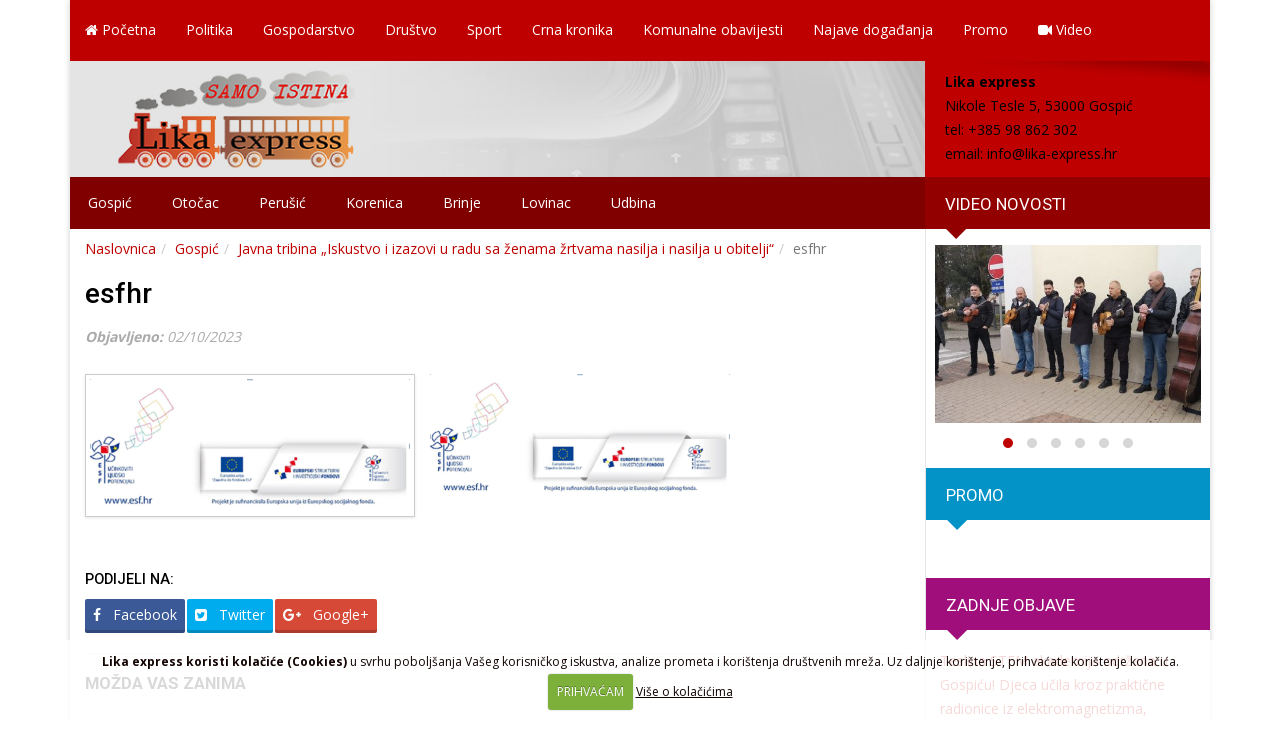

--- FILE ---
content_type: text/html; charset=UTF-8
request_url: https://www.lika-express.hr/gospodarstvo/javna-tribina-iskustvo-i-izazovi-u-radu-sa-zenama-zrtvama-nasilja-i-nasilja-u-obitelji/attachment/esfhr-2
body_size: 11855
content:
<!DOCTYPE html>
<html lang="en-US">
<head>
<meta charset="UTF-8">
<meta http-equiv="X-UA-Compatible" content="IE=edge">
<meta name="viewport" content="width=device-width, initial-scale=1">

<link href="https://fonts.googleapis.com/css?family=Open+Sans:400,300,600,800,700&subset=latin,latin-ext" rel="stylesheet" type="text/css">
<link href="https://fonts.googleapis.com/css?family=Roboto:400,300italic,300,400italic,500,500italic,700,700italic,900&subset=latin,latin-ext" rel="stylesheet" type="text/css">

<!-- Bootstrap Core CSS -->
<link href="https://www.lika-express.hr/wp-content/themes/lika/css/bootstrap.min.css" rel="stylesheet">
<link href="https://www.lika-express.hr/wp-content/themes/lika/css/bootstrap-theme.min.css" rel="stylesheet">

<!-- Custom CSS -->
<link rel="stylesheet" type="text/css" media="all" href="https://www.lika-express.hr/wp-content/themes/lika/style.css" />
<link rel="stylesheet" type="text/css" media="all" href="https://www.lika-express.hr/wp-content/themes/lika/font-awesome/css/font-awesome.min.css">
<link rel="stylesheet" type="text/css" media="all" href="https://www.lika-express.hr/wp-content/themes/lika/css/animate.min..css">
<link rel="stylesheet" type="text/css" media="all" href="https://www.lika-express.hr/wp-content/themes/lika/css/responsive.css">

<link rel="stylesheet" type="text/css" media="all" href="https://www.lika-express.hr/wp-content/themes/lika/css/flexslider.css">

<link rel="stylesheet" type="text/css" media="all" href="https://www.lika-express.hr/wp-content/themes/lika/css/owl.carousel.min.css">
<link rel="stylesheet" type="text/css" media="all" href="https://www.lika-express.hr/wp-content/themes/lika/css/owl.theme.default.min.css">		
<!-- HTML5 Shim and Respond.js IE8 support of HTML5 elements and media queries -->
<!-- WARNING: Respond.js doesn't work if you view the page via file:// -->
<!--[if lt IE 9]>
    <script src="https://oss.maxcdn.com/html5shiv/3.7.2/html5shiv.min.js"></script>
    <script src="https://oss.maxcdn.com/respond/1.4.2/respond.min.js"></script>
<![endif]-->	

<link rel="profile" href="https://gmpg.org/xfn/11" />

<meta name='robots' content='index, follow, max-image-preview:large, max-snippet:-1, max-video-preview:-1' />

	<!-- This site is optimized with the Yoast SEO plugin v26.6 - https://yoast.com/wordpress/plugins/seo/ -->
	<title>esfhr | Lika express</title>
	<link rel="canonical" href="https://www.lika-express.hr/gospodarstvo/javna-tribina-iskustvo-i-izazovi-u-radu-sa-zenama-zrtvama-nasilja-i-nasilja-u-obitelji/attachment/esfhr-2/" />
	<meta property="og:locale" content="hr_HR" />
	<meta property="og:type" content="article" />
	<meta property="og:title" content="esfhr | Lika express" />
	<meta property="og:description" content="Podijeli na: Facebook Twitter Google+" />
	<meta property="og:url" content="https://www.lika-express.hr/gospodarstvo/javna-tribina-iskustvo-i-izazovi-u-radu-sa-zenama-zrtvama-nasilja-i-nasilja-u-obitelji/attachment/esfhr-2/" />
	<meta property="og:site_name" content="Lika express" />
	<meta property="article:publisher" content="https://www.facebook.com/lika.express/" />
	<meta property="og:image" content="https://www.lika-express.hr/gospodarstvo/javna-tribina-iskustvo-i-izazovi-u-radu-sa-zenama-zrtvama-nasilja-i-nasilja-u-obitelji/attachment/esfhr-2" />
	<meta property="og:image:width" content="1" />
	<meta property="og:image:height" content="1" />
	<meta property="og:image:type" content="image/png" />
	<meta name="twitter:card" content="summary_large_image" />
	<script type="application/ld+json" class="yoast-schema-graph">{"@context":"https://schema.org","@graph":[{"@type":"WebPage","@id":"https://www.lika-express.hr/gospodarstvo/javna-tribina-iskustvo-i-izazovi-u-radu-sa-zenama-zrtvama-nasilja-i-nasilja-u-obitelji/attachment/esfhr-2/","url":"https://www.lika-express.hr/gospodarstvo/javna-tribina-iskustvo-i-izazovi-u-radu-sa-zenama-zrtvama-nasilja-i-nasilja-u-obitelji/attachment/esfhr-2/","name":"esfhr | Lika express","isPartOf":{"@id":"https://www.lika-express.hr/#website"},"primaryImageOfPage":{"@id":"https://www.lika-express.hr/gospodarstvo/javna-tribina-iskustvo-i-izazovi-u-radu-sa-zenama-zrtvama-nasilja-i-nasilja-u-obitelji/attachment/esfhr-2/#primaryimage"},"image":{"@id":"https://www.lika-express.hr/gospodarstvo/javna-tribina-iskustvo-i-izazovi-u-radu-sa-zenama-zrtvama-nasilja-i-nasilja-u-obitelji/attachment/esfhr-2/#primaryimage"},"thumbnailUrl":"https://www.lika-express.hr/wp-content/uploads/2023/10/esfhr.png","datePublished":"2023-10-02T18:56:55+00:00","breadcrumb":{"@id":"https://www.lika-express.hr/gospodarstvo/javna-tribina-iskustvo-i-izazovi-u-radu-sa-zenama-zrtvama-nasilja-i-nasilja-u-obitelji/attachment/esfhr-2/#breadcrumb"},"inLanguage":"en-US","potentialAction":[{"@type":"ReadAction","target":["https://www.lika-express.hr/gospodarstvo/javna-tribina-iskustvo-i-izazovi-u-radu-sa-zenama-zrtvama-nasilja-i-nasilja-u-obitelji/attachment/esfhr-2/"]}]},{"@type":"ImageObject","inLanguage":"en-US","@id":"https://www.lika-express.hr/gospodarstvo/javna-tribina-iskustvo-i-izazovi-u-radu-sa-zenama-zrtvama-nasilja-i-nasilja-u-obitelji/attachment/esfhr-2/#primaryimage","url":"https://www.lika-express.hr/wp-content/uploads/2023/10/esfhr.png","contentUrl":"https://www.lika-express.hr/wp-content/uploads/2023/10/esfhr.png","width":750,"height":311},{"@type":"BreadcrumbList","@id":"https://www.lika-express.hr/gospodarstvo/javna-tribina-iskustvo-i-izazovi-u-radu-sa-zenama-zrtvama-nasilja-i-nasilja-u-obitelji/attachment/esfhr-2/#breadcrumb","itemListElement":[{"@type":"ListItem","position":1,"name":"Home","item":"https://www.lika-express.hr/"},{"@type":"ListItem","position":2,"name":"Javna tribina „Iskustvo i izazovi u radu sa ženama žrtvama nasilja i nasilja u obitelji“","item":"https://www.lika-express.hr/gospodarstvo/javna-tribina-iskustvo-i-izazovi-u-radu-sa-zenama-zrtvama-nasilja-i-nasilja-u-obitelji"},{"@type":"ListItem","position":3,"name":"esfhr"}]},{"@type":"WebSite","@id":"https://www.lika-express.hr/#website","url":"https://www.lika-express.hr/","name":"Lika express","description":"Lika-express web portal","publisher":{"@id":"https://www.lika-express.hr/#organization"},"potentialAction":[{"@type":"SearchAction","target":{"@type":"EntryPoint","urlTemplate":"https://www.lika-express.hr/?s={search_term_string}"},"query-input":{"@type":"PropertyValueSpecification","valueRequired":true,"valueName":"search_term_string"}}],"inLanguage":"en-US"},{"@type":"Organization","@id":"https://www.lika-express.hr/#organization","name":"Lika express","url":"https://www.lika-express.hr/","logo":{"@type":"ImageObject","inLanguage":"en-US","@id":"https://www.lika-express.hr/#/schema/logo/image/","url":"https://www.lika-express.hr/wp-content/uploads/2016/06/impressum-logo-lika-express.png","contentUrl":"https://www.lika-express.hr/wp-content/uploads/2016/06/impressum-logo-lika-express.png","width":250,"height":167,"caption":"Lika express"},"image":{"@id":"https://www.lika-express.hr/#/schema/logo/image/"},"sameAs":["https://www.facebook.com/lika.express/","https://www.youtube.com/channel/UCBBkV-Ak_YoOR27zqhKFvWg"]}]}</script>
	<!-- / Yoast SEO plugin. -->


<link rel='dns-prefetch' href='//ajax.googleapis.com' />
<link rel="alternate" title="oEmbed (JSON)" type="application/json+oembed" href="https://www.lika-express.hr/wp-json/oembed/1.0/embed?url=https%3A%2F%2Fwww.lika-express.hr%2Fgospodarstvo%2Fjavna-tribina-iskustvo-i-izazovi-u-radu-sa-zenama-zrtvama-nasilja-i-nasilja-u-obitelji%2Fattachment%2Fesfhr-2" />
<link rel="alternate" title="oEmbed (XML)" type="text/xml+oembed" href="https://www.lika-express.hr/wp-json/oembed/1.0/embed?url=https%3A%2F%2Fwww.lika-express.hr%2Fgospodarstvo%2Fjavna-tribina-iskustvo-i-izazovi-u-radu-sa-zenama-zrtvama-nasilja-i-nasilja-u-obitelji%2Fattachment%2Fesfhr-2&#038;format=xml" />
<style id='wp-img-auto-sizes-contain-inline-css' type='text/css'>
img:is([sizes=auto i],[sizes^="auto," i]){contain-intrinsic-size:3000px 1500px}
/*# sourceURL=wp-img-auto-sizes-contain-inline-css */
</style>
<style id='wp-block-library-inline-css' type='text/css'>
:root{--wp-block-synced-color:#7a00df;--wp-block-synced-color--rgb:122,0,223;--wp-bound-block-color:var(--wp-block-synced-color);--wp-editor-canvas-background:#ddd;--wp-admin-theme-color:#007cba;--wp-admin-theme-color--rgb:0,124,186;--wp-admin-theme-color-darker-10:#006ba1;--wp-admin-theme-color-darker-10--rgb:0,107,160.5;--wp-admin-theme-color-darker-20:#005a87;--wp-admin-theme-color-darker-20--rgb:0,90,135;--wp-admin-border-width-focus:2px}@media (min-resolution:192dpi){:root{--wp-admin-border-width-focus:1.5px}}.wp-element-button{cursor:pointer}:root .has-very-light-gray-background-color{background-color:#eee}:root .has-very-dark-gray-background-color{background-color:#313131}:root .has-very-light-gray-color{color:#eee}:root .has-very-dark-gray-color{color:#313131}:root .has-vivid-green-cyan-to-vivid-cyan-blue-gradient-background{background:linear-gradient(135deg,#00d084,#0693e3)}:root .has-purple-crush-gradient-background{background:linear-gradient(135deg,#34e2e4,#4721fb 50%,#ab1dfe)}:root .has-hazy-dawn-gradient-background{background:linear-gradient(135deg,#faaca8,#dad0ec)}:root .has-subdued-olive-gradient-background{background:linear-gradient(135deg,#fafae1,#67a671)}:root .has-atomic-cream-gradient-background{background:linear-gradient(135deg,#fdd79a,#004a59)}:root .has-nightshade-gradient-background{background:linear-gradient(135deg,#330968,#31cdcf)}:root .has-midnight-gradient-background{background:linear-gradient(135deg,#020381,#2874fc)}:root{--wp--preset--font-size--normal:16px;--wp--preset--font-size--huge:42px}.has-regular-font-size{font-size:1em}.has-larger-font-size{font-size:2.625em}.has-normal-font-size{font-size:var(--wp--preset--font-size--normal)}.has-huge-font-size{font-size:var(--wp--preset--font-size--huge)}.has-text-align-center{text-align:center}.has-text-align-left{text-align:left}.has-text-align-right{text-align:right}.has-fit-text{white-space:nowrap!important}#end-resizable-editor-section{display:none}.aligncenter{clear:both}.items-justified-left{justify-content:flex-start}.items-justified-center{justify-content:center}.items-justified-right{justify-content:flex-end}.items-justified-space-between{justify-content:space-between}.screen-reader-text{border:0;clip-path:inset(50%);height:1px;margin:-1px;overflow:hidden;padding:0;position:absolute;width:1px;word-wrap:normal!important}.screen-reader-text:focus{background-color:#ddd;clip-path:none;color:#444;display:block;font-size:1em;height:auto;left:5px;line-height:normal;padding:15px 23px 14px;text-decoration:none;top:5px;width:auto;z-index:100000}html :where(.has-border-color){border-style:solid}html :where([style*=border-top-color]){border-top-style:solid}html :where([style*=border-right-color]){border-right-style:solid}html :where([style*=border-bottom-color]){border-bottom-style:solid}html :where([style*=border-left-color]){border-left-style:solid}html :where([style*=border-width]){border-style:solid}html :where([style*=border-top-width]){border-top-style:solid}html :where([style*=border-right-width]){border-right-style:solid}html :where([style*=border-bottom-width]){border-bottom-style:solid}html :where([style*=border-left-width]){border-left-style:solid}html :where(img[class*=wp-image-]){height:auto;max-width:100%}:where(figure){margin:0 0 1em}html :where(.is-position-sticky){--wp-admin--admin-bar--position-offset:var(--wp-admin--admin-bar--height,0px)}@media screen and (max-width:600px){html :where(.is-position-sticky){--wp-admin--admin-bar--position-offset:0px}}

/*# sourceURL=wp-block-library-inline-css */
</style><style id='global-styles-inline-css' type='text/css'>
:root{--wp--preset--aspect-ratio--square: 1;--wp--preset--aspect-ratio--4-3: 4/3;--wp--preset--aspect-ratio--3-4: 3/4;--wp--preset--aspect-ratio--3-2: 3/2;--wp--preset--aspect-ratio--2-3: 2/3;--wp--preset--aspect-ratio--16-9: 16/9;--wp--preset--aspect-ratio--9-16: 9/16;--wp--preset--color--black: #000000;--wp--preset--color--cyan-bluish-gray: #abb8c3;--wp--preset--color--white: #ffffff;--wp--preset--color--pale-pink: #f78da7;--wp--preset--color--vivid-red: #cf2e2e;--wp--preset--color--luminous-vivid-orange: #ff6900;--wp--preset--color--luminous-vivid-amber: #fcb900;--wp--preset--color--light-green-cyan: #7bdcb5;--wp--preset--color--vivid-green-cyan: #00d084;--wp--preset--color--pale-cyan-blue: #8ed1fc;--wp--preset--color--vivid-cyan-blue: #0693e3;--wp--preset--color--vivid-purple: #9b51e0;--wp--preset--gradient--vivid-cyan-blue-to-vivid-purple: linear-gradient(135deg,rgb(6,147,227) 0%,rgb(155,81,224) 100%);--wp--preset--gradient--light-green-cyan-to-vivid-green-cyan: linear-gradient(135deg,rgb(122,220,180) 0%,rgb(0,208,130) 100%);--wp--preset--gradient--luminous-vivid-amber-to-luminous-vivid-orange: linear-gradient(135deg,rgb(252,185,0) 0%,rgb(255,105,0) 100%);--wp--preset--gradient--luminous-vivid-orange-to-vivid-red: linear-gradient(135deg,rgb(255,105,0) 0%,rgb(207,46,46) 100%);--wp--preset--gradient--very-light-gray-to-cyan-bluish-gray: linear-gradient(135deg,rgb(238,238,238) 0%,rgb(169,184,195) 100%);--wp--preset--gradient--cool-to-warm-spectrum: linear-gradient(135deg,rgb(74,234,220) 0%,rgb(151,120,209) 20%,rgb(207,42,186) 40%,rgb(238,44,130) 60%,rgb(251,105,98) 80%,rgb(254,248,76) 100%);--wp--preset--gradient--blush-light-purple: linear-gradient(135deg,rgb(255,206,236) 0%,rgb(152,150,240) 100%);--wp--preset--gradient--blush-bordeaux: linear-gradient(135deg,rgb(254,205,165) 0%,rgb(254,45,45) 50%,rgb(107,0,62) 100%);--wp--preset--gradient--luminous-dusk: linear-gradient(135deg,rgb(255,203,112) 0%,rgb(199,81,192) 50%,rgb(65,88,208) 100%);--wp--preset--gradient--pale-ocean: linear-gradient(135deg,rgb(255,245,203) 0%,rgb(182,227,212) 50%,rgb(51,167,181) 100%);--wp--preset--gradient--electric-grass: linear-gradient(135deg,rgb(202,248,128) 0%,rgb(113,206,126) 100%);--wp--preset--gradient--midnight: linear-gradient(135deg,rgb(2,3,129) 0%,rgb(40,116,252) 100%);--wp--preset--font-size--small: 13px;--wp--preset--font-size--medium: 20px;--wp--preset--font-size--large: 36px;--wp--preset--font-size--x-large: 42px;--wp--preset--spacing--20: 0.44rem;--wp--preset--spacing--30: 0.67rem;--wp--preset--spacing--40: 1rem;--wp--preset--spacing--50: 1.5rem;--wp--preset--spacing--60: 2.25rem;--wp--preset--spacing--70: 3.38rem;--wp--preset--spacing--80: 5.06rem;--wp--preset--shadow--natural: 6px 6px 9px rgba(0, 0, 0, 0.2);--wp--preset--shadow--deep: 12px 12px 50px rgba(0, 0, 0, 0.4);--wp--preset--shadow--sharp: 6px 6px 0px rgba(0, 0, 0, 0.2);--wp--preset--shadow--outlined: 6px 6px 0px -3px rgb(255, 255, 255), 6px 6px rgb(0, 0, 0);--wp--preset--shadow--crisp: 6px 6px 0px rgb(0, 0, 0);}:where(.is-layout-flex){gap: 0.5em;}:where(.is-layout-grid){gap: 0.5em;}body .is-layout-flex{display: flex;}.is-layout-flex{flex-wrap: wrap;align-items: center;}.is-layout-flex > :is(*, div){margin: 0;}body .is-layout-grid{display: grid;}.is-layout-grid > :is(*, div){margin: 0;}:where(.wp-block-columns.is-layout-flex){gap: 2em;}:where(.wp-block-columns.is-layout-grid){gap: 2em;}:where(.wp-block-post-template.is-layout-flex){gap: 1.25em;}:where(.wp-block-post-template.is-layout-grid){gap: 1.25em;}.has-black-color{color: var(--wp--preset--color--black) !important;}.has-cyan-bluish-gray-color{color: var(--wp--preset--color--cyan-bluish-gray) !important;}.has-white-color{color: var(--wp--preset--color--white) !important;}.has-pale-pink-color{color: var(--wp--preset--color--pale-pink) !important;}.has-vivid-red-color{color: var(--wp--preset--color--vivid-red) !important;}.has-luminous-vivid-orange-color{color: var(--wp--preset--color--luminous-vivid-orange) !important;}.has-luminous-vivid-amber-color{color: var(--wp--preset--color--luminous-vivid-amber) !important;}.has-light-green-cyan-color{color: var(--wp--preset--color--light-green-cyan) !important;}.has-vivid-green-cyan-color{color: var(--wp--preset--color--vivid-green-cyan) !important;}.has-pale-cyan-blue-color{color: var(--wp--preset--color--pale-cyan-blue) !important;}.has-vivid-cyan-blue-color{color: var(--wp--preset--color--vivid-cyan-blue) !important;}.has-vivid-purple-color{color: var(--wp--preset--color--vivid-purple) !important;}.has-black-background-color{background-color: var(--wp--preset--color--black) !important;}.has-cyan-bluish-gray-background-color{background-color: var(--wp--preset--color--cyan-bluish-gray) !important;}.has-white-background-color{background-color: var(--wp--preset--color--white) !important;}.has-pale-pink-background-color{background-color: var(--wp--preset--color--pale-pink) !important;}.has-vivid-red-background-color{background-color: var(--wp--preset--color--vivid-red) !important;}.has-luminous-vivid-orange-background-color{background-color: var(--wp--preset--color--luminous-vivid-orange) !important;}.has-luminous-vivid-amber-background-color{background-color: var(--wp--preset--color--luminous-vivid-amber) !important;}.has-light-green-cyan-background-color{background-color: var(--wp--preset--color--light-green-cyan) !important;}.has-vivid-green-cyan-background-color{background-color: var(--wp--preset--color--vivid-green-cyan) !important;}.has-pale-cyan-blue-background-color{background-color: var(--wp--preset--color--pale-cyan-blue) !important;}.has-vivid-cyan-blue-background-color{background-color: var(--wp--preset--color--vivid-cyan-blue) !important;}.has-vivid-purple-background-color{background-color: var(--wp--preset--color--vivid-purple) !important;}.has-black-border-color{border-color: var(--wp--preset--color--black) !important;}.has-cyan-bluish-gray-border-color{border-color: var(--wp--preset--color--cyan-bluish-gray) !important;}.has-white-border-color{border-color: var(--wp--preset--color--white) !important;}.has-pale-pink-border-color{border-color: var(--wp--preset--color--pale-pink) !important;}.has-vivid-red-border-color{border-color: var(--wp--preset--color--vivid-red) !important;}.has-luminous-vivid-orange-border-color{border-color: var(--wp--preset--color--luminous-vivid-orange) !important;}.has-luminous-vivid-amber-border-color{border-color: var(--wp--preset--color--luminous-vivid-amber) !important;}.has-light-green-cyan-border-color{border-color: var(--wp--preset--color--light-green-cyan) !important;}.has-vivid-green-cyan-border-color{border-color: var(--wp--preset--color--vivid-green-cyan) !important;}.has-pale-cyan-blue-border-color{border-color: var(--wp--preset--color--pale-cyan-blue) !important;}.has-vivid-cyan-blue-border-color{border-color: var(--wp--preset--color--vivid-cyan-blue) !important;}.has-vivid-purple-border-color{border-color: var(--wp--preset--color--vivid-purple) !important;}.has-vivid-cyan-blue-to-vivid-purple-gradient-background{background: var(--wp--preset--gradient--vivid-cyan-blue-to-vivid-purple) !important;}.has-light-green-cyan-to-vivid-green-cyan-gradient-background{background: var(--wp--preset--gradient--light-green-cyan-to-vivid-green-cyan) !important;}.has-luminous-vivid-amber-to-luminous-vivid-orange-gradient-background{background: var(--wp--preset--gradient--luminous-vivid-amber-to-luminous-vivid-orange) !important;}.has-luminous-vivid-orange-to-vivid-red-gradient-background{background: var(--wp--preset--gradient--luminous-vivid-orange-to-vivid-red) !important;}.has-very-light-gray-to-cyan-bluish-gray-gradient-background{background: var(--wp--preset--gradient--very-light-gray-to-cyan-bluish-gray) !important;}.has-cool-to-warm-spectrum-gradient-background{background: var(--wp--preset--gradient--cool-to-warm-spectrum) !important;}.has-blush-light-purple-gradient-background{background: var(--wp--preset--gradient--blush-light-purple) !important;}.has-blush-bordeaux-gradient-background{background: var(--wp--preset--gradient--blush-bordeaux) !important;}.has-luminous-dusk-gradient-background{background: var(--wp--preset--gradient--luminous-dusk) !important;}.has-pale-ocean-gradient-background{background: var(--wp--preset--gradient--pale-ocean) !important;}.has-electric-grass-gradient-background{background: var(--wp--preset--gradient--electric-grass) !important;}.has-midnight-gradient-background{background: var(--wp--preset--gradient--midnight) !important;}.has-small-font-size{font-size: var(--wp--preset--font-size--small) !important;}.has-medium-font-size{font-size: var(--wp--preset--font-size--medium) !important;}.has-large-font-size{font-size: var(--wp--preset--font-size--large) !important;}.has-x-large-font-size{font-size: var(--wp--preset--font-size--x-large) !important;}
/*# sourceURL=global-styles-inline-css */
</style>

<style id='classic-theme-styles-inline-css' type='text/css'>
/*! This file is auto-generated */
.wp-block-button__link{color:#fff;background-color:#32373c;border-radius:9999px;box-shadow:none;text-decoration:none;padding:calc(.667em + 2px) calc(1.333em + 2px);font-size:1.125em}.wp-block-file__button{background:#32373c;color:#fff;text-decoration:none}
/*# sourceURL=/wp-includes/css/classic-themes.min.css */
</style>
<link rel='stylesheet' id='contact-form-7-css' href='https://www.lika-express.hr/wp-content/plugins/contact-form-7/includes/css/styles.css?ver=6.1.4' type='text/css' media='all' />
<link rel='stylesheet' id='fancybox-style-css' href='https://www.lika-express.hr/wp-content/themes/lika/css/jquery.fancybox.css?ver=7fafab0c2d5f070da68df4c22437e9d7' type='text/css' media='all' />
<link rel='stylesheet' id='fancybox-buttons-css' href='https://www.lika-express.hr/wp-content/themes/lika/css/jquery.fancybox-buttons.css?ver=7fafab0c2d5f070da68df4c22437e9d7' type='text/css' media='all' />
<link rel='stylesheet' id='fancybox-thumbs-css' href='https://www.lika-express.hr/wp-content/themes/lika/css/jquery.fancybox-thumbs.css?ver=7fafab0c2d5f070da68df4c22437e9d7' type='text/css' media='all' />
<script type="text/javascript" src="https://ajax.googleapis.com/ajax/libs/jquery/1.11.1/jquery.min.js?ver=1.11.1" id="jquery-js"></script>
<link rel="https://api.w.org/" href="https://www.lika-express.hr/wp-json/" /><link rel="alternate" title="JSON" type="application/json" href="https://www.lika-express.hr/wp-json/wp/v2/media/30278" />
<!-- This site is using AdRotate v5.17.1 to display their advertisements - https://ajdg.solutions/ -->
<!-- AdRotate CSS -->
<style type="text/css" media="screen">
	.g { margin:0px; padding:0px; overflow:hidden; line-height:1; zoom:1; }
	.g img { height:auto; }
	.g-col { position:relative; float:left; }
	.g-col:first-child { margin-left: 0; }
	.g-col:last-child { margin-right: 0; }
	.g-1 { margin:0px;  width:100%; max-width:885px; height:auto; float:left; clear:left; }
	.g-2 { margin:0px;  width:100%; max-width:885px; height:auto; float:left; clear:left; }
	.g-3 { margin:0px;  width:100%; max-width:885px; height:auto; float:left; clear:left; }
	.g-4 { margin:0px;  width:100%; max-width:880px; height:auto; }
	.g-5 { margin:0px;  width:100%; max-width:855px; height:auto; }
	@media only screen and (max-width: 480px) {
		.g-col, .g-dyn, .g-single { width:100%; margin-left:0; margin-right:0; }
	}
</style>
<!-- /AdRotate CSS -->

<link rel="Shortcut Icon" type="image/x-icon" href="https://www.lika-express.hr/favicon.ico" />
<link rel="alternate" type="application/rss+xml" title="RSS 2.0 Feed" href="https://www.lika-express.hr/feed" />


<script>!function(d,s,id){var js,fjs=d.getElementsByTagName(s)[0],p=/^http:/.test(d.location)?'http':'https';if(!d.getElementById(id)){js=d.createElement(s);js.id=id;js.src=p+'://platform.twitter.com/widgets.js';fjs.parentNode.insertBefore(js,fjs);}}(document, 'script', 'twitter-wjs');</script>

<script>(function(d, s, id) {
  var js, fjs = d.getElementsByTagName(s)[0];
  if (d.getElementById(id)) return;
  js = d.createElement(s); js.id = id;
  js.src = "//connect.facebook.net/en_US/sdk.js#xfbml=1&version=v2.0";
  fjs.parentNode.insertBefore(js, fjs);
}(document, 'script', 'facebook-jssdk'));</script>
<script type="text/javascript" src="https://d389zggrogs7qo.cloudfront.net/js/button.js"></script>

<script type="text/javascript">
  (function() {
    var po = document.createElement('script'); po.type = 'text/javascript'; po.async = true;
    po.src = 'https://apis.google.com/js/platform.js';
    var s = document.getElementsByTagName('script')[0]; s.parentNode.insertBefore(po, s);
  })();
</script>
</head>
<body data-rsssl=1 onload="init();">
	<div class="container">
		<div class="container-podloga">
		<nav class="navbar navbar-default navbar-static-top nav-izbornik" role="navigation">
			<div class="navbar-header">
				<button type="button" class="navbar-toggle" data-toggle="collapse" data-target=".navbar-responsive-collapse">
				<span class="icon-bar"></span>
				<span class="icon-bar"></span>
				<span class="icon-bar"></span>
				</button> 	
			</div><!--.navbar-header-->
			<div class="collapse navbar-collapse navbar-responsive-collapse">		
				<ul id="menu-primarni" class="nav navbar-nav zaMobi"><li id="menu-item-5" class="menu-item menu-item-type-custom menu-item-object-custom menu-item-home"><a href="https://www.lika-express.hr/"><i class="fa fa-home fa-1x razmakic"></i> Početna</a></li>
<li id="menu-item-10" class="menu-item menu-item-type-taxonomy menu-item-object-category"><a href="https://www.lika-express.hr/novosti/politika">Politika</a></li>
<li id="menu-item-8" class="menu-item menu-item-type-taxonomy menu-item-object-category"><a href="https://www.lika-express.hr/novosti/gospodarstvo">Gospodarstvo</a></li>
<li id="menu-item-7" class="menu-item menu-item-type-taxonomy menu-item-object-category"><a href="https://www.lika-express.hr/novosti/drustvo">Društvo</a></li>
<li id="menu-item-2389" class="menu-item menu-item-type-taxonomy menu-item-object-category"><a href="https://www.lika-express.hr/novosti/sport">Sport</a></li>
<li id="menu-item-6" class="menu-item menu-item-type-taxonomy menu-item-object-category"><a href="https://www.lika-express.hr/novosti/crna-kronika">Crna kronika</a></li>
<li id="menu-item-9" class="menu-item menu-item-type-taxonomy menu-item-object-category"><a href="https://www.lika-express.hr/novosti/komunalne-obavijesti">Komunalne obavijesti</a></li>
<li id="menu-item-88" class="menu-item menu-item-type-taxonomy menu-item-object-category"><a href="https://www.lika-express.hr/novosti/najave-dogadanja">Najave događanja</a></li>
<li id="menu-item-11" class="menu-item menu-item-type-taxonomy menu-item-object-category"><a href="https://www.lika-express.hr/novosti/promo">Promo</a></li>
<li id="menu-item-4281" class="menu-item menu-item-type-taxonomy menu-item-object-category"><a href="https://www.lika-express.hr/novosti/video"><i class="fa fa-video-camera"></i> Video</a></li>
</ul>				
				<ul id="izbornik-mobi-drugi" class="nav navbar-nav visible-sm visible-xs">
					<li id="menu-item-14" class="menu-item menu-item-type-taxonomy menu-item-object-category menu-item-14"><a href="https://www.lika-express.hr/novosti/gospic">Gospić</a></li>
<li id="menu-item-17" class="menu-item menu-item-type-taxonomy menu-item-object-category menu-item-17"><a href="https://www.lika-express.hr/novosti/otocac">Otočac</a></li>
<li id="menu-item-18" class="menu-item menu-item-type-taxonomy menu-item-object-category menu-item-18"><a href="https://www.lika-express.hr/novosti/perusic">Perušić</a></li>
<li id="menu-item-15" class="menu-item menu-item-type-taxonomy menu-item-object-category menu-item-15"><a href="https://www.lika-express.hr/novosti/korenica">Korenica</a></li>
<li id="menu-item-13" class="menu-item menu-item-type-taxonomy menu-item-object-category menu-item-13"><a href="https://www.lika-express.hr/novosti/brinje">Brinje</a></li>
<li id="menu-item-16" class="menu-item menu-item-type-taxonomy menu-item-object-category menu-item-16"><a href="https://www.lika-express.hr/novosti/lovinac">Lovinac</a></li>
<li id="menu-item-19" class="menu-item menu-item-type-taxonomy menu-item-object-category menu-item-19"><a href="https://www.lika-express.hr/novosti/udbina">Udbina</a></li>
				</ul>				
			</div><!--nav-collapse -->
		</nav>

		<div class="clear"></div>
		<section class="page-header">
			<div class="row no-gutters ">
				<div class="col-md-9">
					<a href="https://www.lika-express.hr"><img src="https://www.lika-express.hr/wp-content/themes/lika/images/lika-express-header-01.jpg" alt="Lika express" class="img-responsive slika-lika-express" /></a>
				</div>
				<div class="col-md-3">
					<div class="header-info-box">
					<strong>Lika express</strong><br/>
Nikole Tesle 5, 53000 Gospić<br/>
tel: +385 98 862 302<br/>
email: <a href="mailto: info@lika-express.hr">info@lika-express.hr</a>
					</div>
				</div>				
			</div>
		</section><!--page-header-->

		<div class="pozadinatraka01">
			<div class="row no-gutters ">
				<div class="col-md-9 col-sm-12 col-xs-12  hidden-sm hidden-xs">
					<div class="nav-sekundarni">
						<nav>
							<ul class="sekundarni">
								<li class="menu-item menu-item-type-taxonomy menu-item-object-category menu-item-14"><a href="https://www.lika-express.hr/novosti/gospic">Gospić</a></li>
<li class="menu-item menu-item-type-taxonomy menu-item-object-category menu-item-17"><a href="https://www.lika-express.hr/novosti/otocac">Otočac</a></li>
<li class="menu-item menu-item-type-taxonomy menu-item-object-category menu-item-18"><a href="https://www.lika-express.hr/novosti/perusic">Perušić</a></li>
<li class="menu-item menu-item-type-taxonomy menu-item-object-category menu-item-15"><a href="https://www.lika-express.hr/novosti/korenica">Korenica</a></li>
<li class="menu-item menu-item-type-taxonomy menu-item-object-category menu-item-13"><a href="https://www.lika-express.hr/novosti/brinje">Brinje</a></li>
<li class="menu-item menu-item-type-taxonomy menu-item-object-category menu-item-16"><a href="https://www.lika-express.hr/novosti/lovinac">Lovinac</a></li>
<li class="menu-item menu-item-type-taxonomy menu-item-object-category menu-item-19"><a href="https://www.lika-express.hr/novosti/udbina">Udbina</a></li>
							</ul>
						</nav>
					</div><!--nav-sekundarni-->
				</div><!--col-md-9 hidden-sm hidden-xs-->
				<div class="col-md-3 hidden-sm hidden-xs">
					<div class="smaller-crveni smaller-naslov">
												<h3>Video novosti</h3>
											</div>
				</div>
			</div><!--row no-gutter-->		
		</div><!--pozadinatraka01-->  
<div class="row no-gutters">
	<div class="col-md-9">
		<ol class="breadcrumb" xmlns:v="http://rdf.data-vocabulary.org/#"><li><a href="https://www.lika-express.hr/" rel="v:url" property="v:title">Naslovnica</a></li><li typeof="v:Breadcrumb"><a rel="v:url" property="v:title" href="https://www.lika-express.hr/novosti/gospic">Gospić</a></li><li typeof="v:Breadcrumb"><a rel="v:url" property="v:title" href="https://www.lika-express.hr/gospodarstvo/javna-tribina-iskustvo-i-izazovi-u-radu-sa-zenama-zrtvama-nasilja-i-nasilja-u-obitelji">Javna tribina „Iskustvo i izazovi u radu sa ženama žrtvama nasilja i nasilja u obitelji“</a></li><li class="active">esfhr</li></ol><!-- .breadcrumbs -->	
		<main id="main" class="site-main" role="main">		
			<article id="post-30278" class="post-30278 attachment type-attachment status-inherit hentry">
	<!-- Pocetak posta  -->
		<div class="entry">
			<h2><a href="https://www.lika-express.hr/gospodarstvo/javna-tribina-iskustvo-i-izazovi-u-radu-sa-zenama-zrtvama-nasilja-i-nasilja-u-obitelji/attachment/esfhr-2" rel="bookmark">esfhr</a></h2>
			<span class="entry-datum"><strong>Objavljeno: </strong>02/10/2023</span>
						<div class="clear"></div>
				<div class="entry-slika-glavna">
										<a href="https://www.lika-express.hr/wp-content/uploads/2023/10/esfhr.png"><img class="img-responsive slika-novost-lijeva " src="https://www.lika-express.hr/wp-content/uploads/2023/10/esfhr-320x133.png"/></a>
									
			</div>				<p class="attachment"><a href='https://www.lika-express.hr/wp-content/uploads/2023/10/esfhr.png'><img decoding="async" width="300" height="124" src="https://www.lika-express.hr/wp-content/uploads/2023/10/esfhr-300x124.png" class="attachment-medium size-medium" alt="" srcset="https://www.lika-express.hr/wp-content/uploads/2023/10/esfhr-300x124.png 300w, https://www.lika-express.hr/wp-content/uploads/2023/10/esfhr.png 750w" sizes="(max-width: 300px) 100vw, 300px" /></a></p>
<div class="clear"></div><div class="dijeli-social"><h5>Podijeli na:</h5> <a class="dijeli-link dijeli-facebook" href="https://www.facebook.com/sharer/sharer.php?u=https://www.lika-express.hr/gospodarstvo/javna-tribina-iskustvo-i-izazovi-u-radu-sa-zenama-zrtvama-nasilja-i-nasilja-u-obitelji/attachment/esfhr-2" onclick="window.open(this.href, 'mywin','left=50,top=50,width=600,height=350,toolbar=0'); return false;"><i class="fa fa-facebook" aria-hidden="true"></i> Facebook</a><a class="dijeli-link dijeli-twitter" href="https://twitter.com/intent/tweet?text=esfhr&amp;url=https://www.lika-express.hr/gospodarstvo/javna-tribina-iskustvo-i-izazovi-u-radu-sa-zenama-zrtvama-nasilja-i-nasilja-u-obitelji/attachment/esfhr-2" target="_blank"><i class="fa fa-twitter-square" aria-hidden="true"></i> Twitter</a><a class="dijeli-link dijeli-googleplus" href="https://plus.google.com/share?url=https://www.lika-express.hr/gospodarstvo/javna-tribina-iskustvo-i-izazovi-u-radu-sa-zenama-zrtvama-nasilja-i-nasilja-u-obitelji/attachment/esfhr-2" onclick="window.open(this.href, 'mywin','left=50,top=50,width=600,height=350,toolbar=0'); return false;"><i class="fa fa-google-plus" aria-hidden="true"></i> Google+</a></div>					</div><!--entry-glavna-->
	<!-- Kraj posta  -->
</article><!-- #post-## -->	
			
			<!-- Start Related Posts -->
			<h3>Možda Vas zanima</h3><div class="clear20"></div>
			<div id="zadnje-owl" class="owl-carousel">
		<div class="zadnje-owl-item bigtar">
			<a href="https://www.lika-express.hr/sport/rukometasi-gospica-opet-porazeni-dva-kola-prije-kraja-jasno-je-da-ce-sezonu-zavrsiti-na-posljednjem-mjestu"><img class="img-responsive" src="https://www.lika-express.hr/wp-content/uploads/2018/03/marin-450x300.jpg" alt="Rukometaši Gospića opet poraženi, dva kola prije kraja jasno je da će sezonu završiti na posljednjem mjestu" /></a>
				        
		<div class="zadnje-owl-item-naslov">
			<h2>Rukometaši Gospića opet poraženi, dva kola prije kraja jasno je da će sezonu završiti na posljednjem mjestu</h2>
		</div>
	</div><!--zadnje-owl-item-->
		<div class="zadnje-owl-item bigtar">
			<a href="https://www.lika-express.hr/sport/bravo-strukovna-skola-gospica-prvak-zupanije-u-badmintonu"><img class="img-responsive" src="https://www.lika-express.hr/wp-content/uploads/2020/02/BADMINTON-450x300.jpg" alt="BRAVO: Strukovna škola Gospića prvak županije u badmintonu" /></a>
				        
		<div class="zadnje-owl-item-naslov">
			<h2>BRAVO: Strukovna škola Gospića prvak županije u badmintonu</h2>
		</div>
	</div><!--zadnje-owl-item-->
		<div class="zadnje-owl-item bigtar">
			<a href="https://www.lika-express.hr/gospodarstvo/skupstina-potvrdila-uspjesnost-rada-lagur-a-tramuntana-u-prethodnom-razdoblju"><img class="img-responsive" src="https://www.lika-express.hr/wp-content/uploads/2020/12/LAGUR-TRAMUNTANA-logotip-prozirna-pozadina-01-450x300.png" alt="Skupština potvrdila  uspješnost rada LAGUR-a Tramuntana u prethodnom razdoblju" /></a>
				        
		<div class="zadnje-owl-item-naslov">
			<h2>Skupština potvrdila  uspješnost rada LAGUR-a Tramuntana u prethodnom razdoblju</h2>
		</div>
	</div><!--zadnje-owl-item-->
		<div class="zadnje-owl-item bigtar">
			<a href="https://www.lika-express.hr/drustvo/potpisan-ugovor-s-licko-senjskom-zupanijom-o-financiranju-centra-za-mlade"><img class="img-responsive" src="https://www.lika-express.hr/wp-content/uploads/2023/09/mladi-450x300.jpg" alt="Potpisan ugovor s Ličko-senjskom županijom o financiranju centra za mlade" /></a>
				        
		<div class="zadnje-owl-item-naslov">
			<h2>Potpisan ugovor s Ličko-senjskom županijom o financiranju centra za mlade</h2>
		</div>
	</div><!--zadnje-owl-item-->
		<div class="zadnje-owl-item bigtar">
			<a href="https://www.lika-express.hr/video/duznost-gradonacelnika-obnasati-cu-bez-naknade"><img class="img-responsive" src="https://www.lika-express.hr/wp-content/uploads/2017/04/karlo1-450x300.jpg" alt="Dužnost gradonačelnika obnašati ću bez naknade" /></a>
				        
		<div class="zadnje-owl-item-naslov">
			<h2>Dužnost gradonačelnika obnašati ću bez naknade</h2>
		</div>
	</div><!--zadnje-owl-item-->
		<div class="zadnje-owl-item bigtar">
			<a href="https://www.lika-express.hr/drustvo/gospicki-gimnazijalci-idu-na-nacionalnu-razinu-natjecanja-citanjem-zvijezda"><img class="img-responsive" src="https://www.lika-express.hr/wp-content/uploads/2018/02/ZNANJE-450x300.jpg" alt="Gospićki gimnazijalci idu na nacionalnu razinu natjecanja „Čitanjem do zvijezda“" /></a>
				        
		<div class="zadnje-owl-item-naslov">
			<h2>Gospićki gimnazijalci idu na nacionalnu razinu natjecanja „Čitanjem do zvijezda“</h2>
		</div>
	</div><!--zadnje-owl-item-->
		<div class="zadnje-owl-item bigtar">
			<a href="https://www.lika-express.hr/drustvo/u-gospicu-je-osam-novooboljelih-od-covid-19-jos-jedna-preminula-osoba-u-domu-za-starije-osobe"><img class="img-responsive" src="https://www.lika-express.hr/wp-content/uploads/2020/09/corona-450x300.jpg" alt="U Gospiću je osam novooboljelih od COVID-19, još jedna preminula osoba u Domu za starije osobe" /></a>
				        
		<div class="zadnje-owl-item-naslov">
			<h2>U Gospiću je osam novooboljelih od COVID-19, još jedna preminula osoba u Domu za starije osobe</h2>
		</div>
	</div><!--zadnje-owl-item-->
		<div class="zadnje-owl-item bigtar">
			<a href="https://www.lika-express.hr/sport/bravo-licanke-srebrne-a-licani-broncani-na-drzavnoj-zavrsnici-hep-turnira-u-rukometu"><img class="img-responsive" src="https://www.lika-express.hr/wp-content/uploads/2023/08/D80_1234-450x300.jpg" alt="BRAVO: Ličanke srebrne, a Ličani brončani na  Državnoj završnici HEP turnira u rukometu" /></a>
				        
		<div class="zadnje-owl-item-naslov">
			<h2>BRAVO: Ličanke srebrne, a Ličani brončani na  Državnoj završnici HEP turnira u rukometu</h2>
		</div>
	</div><!--zadnje-owl-item-->
	</div>
			<!-- End Related Posts -->
			<div class="clear10"></div>
		</main><!--main-->
	</div><!--col-md-9-->
	<div class="col-md-3">
		<aside class="sidebar">	
	<div class="smaller-crveni smaller-naslov visible-sm visible-xs">
		<h3>Video novosti</h3>
	</div>				
	<div style="padding: 3%;">
		<div class="clear5"></div>
		<div id="sidebar-video" class="owl-carousel owl-theme show-nav-title">	
				<div class="video-items bigtar">
			<a href="https://www.lika-express.hr/drustvo/predivno-zdruzeni-orkestar-like-ispratio-neponovljivog-kicu"><img class="img-responsive" src="https://www.lika-express.hr/wp-content/uploads/2020/11/kico-450x300.jpg" alt="PREDIVNO: Združeni orkestar Like ispratio neponovljivog Kiću!!!!" /></a>
				        
		</div><!--zadnje-owl-item-->
				<div class="video-items bigtar">
			<a href="https://www.lika-express.hr/politika/video-interview-s-gradonacelnikom-karlom-starcevicem-povodom-dana-grada"><img class="img-responsive" src="https://www.lika-express.hr/wp-content/uploads/2020/07/dgkarlo-450x300.png" alt="VIDEO: interview s gradonačelnikom Karlom Starčevićem povodom dana grada" /></a>
				        
		</div><!--zadnje-owl-item-->
				<div class="video-items bigtar">
			<a href="https://www.lika-express.hr/video/video-donosenje-odluke-o-ukidanju-odluke-o-ukidanju-prireza"><img class="img-responsive" src="https://www.lika-express.hr/wp-content/uploads/2019/12/tkongl1-450x300.jpg" alt="VIDEO: donošenje odluke o ukidanju odluke o ukidanju prireza" /></a>
				        
		</div><!--zadnje-owl-item-->
				<div class="video-items bigtar">
			<a href="https://www.lika-express.hr/video/video-grad-gospic-dobio-proracun-tezak-vise-od-100-milijuna-kuna"><img class="img-responsive" src="https://www.lika-express.hr/wp-content/uploads/2019/12/pror-450x300.jpg" alt="VIDEO: Grad Gospić dobio proračun težak više od 100 milijuna kuna" /></a>
				        
		</div><!--zadnje-owl-item-->
				<div class="video-items bigtar">
			<a href="https://www.lika-express.hr/video/video-sjednica-nije-ni-pocelaa-odredena-je-pauza"><img class="img-responsive" src="https://www.lika-express.hr/wp-content/uploads/2019/12/tkongl1-450x300.jpg" alt="VIDEO; sjednica nije ni počela,a određena je pauza" /></a>
				        
		</div><!--zadnje-owl-item-->
				<div class="video-items bigtar">
			<a href="https://www.lika-express.hr/video/video-ljudi-tko-vam-nosi-glavu"><img class="img-responsive" src="https://www.lika-express.hr/wp-content/uploads/2019/12/zupvij-450x300.png" alt="VIDEO:  &#8220;ljudi tko vam nosi glavu&#8221;!" /></a>
				        
		</div><!--zadnje-owl-item-->
				
		</div>
	</div>	
	
	<div class="sidebar-box"><div class="smaller-content"></div><div class="smaller-oboji smaller-naslov"><h3>Promo</h3></div><div class="smaller-content">			<div class="textwidget"><br/>
</div>
		</div></div>
		<div class="sidebar-box"><div class="smaller-content">
		</div><div class="smaller-oboji smaller-naslov"><h3>Zadnje objave</h3></div><div class="smaller-content">
		<ul>
											<li>
					<a href="https://www.lika-express.hr/drustvo/teslina-stem-akademija-odrzana-u-gospicu-djeca-ucila-kroz-prakticne-radionice-iz-elektromagnetizma-robotike-i-optike">Teslina STEM akademija održana u Gospiću! Djeca učila kroz praktične radionice iz elektromagnetizma, robotike i optike!</a>
											<span class="post-date">23/01/2026</span>
									</li>
											<li>
					<a href="https://www.lika-express.hr/drustvo/svadba-stize-u-kino-korzo-u-srijedu-i-cetvrtak-28-i-29-sijecnja">Svadba stiže u kino Korzo u srijedu i četvrtak 28. i 29.siječnja</a>
											<span class="post-date">23/01/2026</span>
									</li>
											<li>
					<a href="https://www.lika-express.hr/drustvo/regionalni-znanstveni-centar-podruznica-lika-u-suradnji-s-licko-senjskom-zupanijom-nastavlja-s-provedbom-programa-zelim-znati-vise">Regionalni znanstveni centar – Podružnica Lika, u suradnji s Ličko-senjskom županijom, nastavlja s provedbom programa „Želim znati više“</a>
											<span class="post-date">23/01/2026</span>
									</li>
					</ul>

		</div></div><div class="sidebar-box"><div class="smaller-content"></div><div class="smaller-oboji smaller-naslov"><h3>HEP obavijest</h3></div><div class="smaller-content">			<div class="textwidget"><img src="https://www.lika-express.hr/wp-content/uploads/2016/06/hep-elektrolika-2016-logo.jpg" alt="HEP" class="img-responsive" /> 

 </div>
		</div></div></aside>		
	
	</div><!--sidebar - col-md-3-->
</div><!--row-->	
			<footer id="footer">
				<div class="row">
					<div class="col-md-12">
						<nav id="footer-menu">
							<ul>
								<li id="menu-item-201" class="menu-item menu-item-type-custom menu-item-object-custom menu-item-home menu-item-201"><a href="https://www.lika-express.hr/">Naslovnica</a></li>
<li id="menu-item-31" class="menu-item menu-item-type-post_type menu-item-object-page menu-item-31"><a href="https://www.lika-express.hr/kontakt">Kontakt</a></li>
<li id="menu-item-32" class="menu-item menu-item-type-post_type menu-item-object-page menu-item-32"><a href="https://www.lika-express.hr/impressum">Impressum</a></li>
<li id="menu-item-30" class="menu-item menu-item-type-post_type menu-item-object-page menu-item-30"><a href="https://www.lika-express.hr/uvjeti-koristenja">Uvjeti korištenja</a></li>
							</ul>
						</nav>
					</div>
				</div><!--row-->			
				
				<div class="row">
					<div class="col-md-12">
						<div class="social-icons">
							<ul class="social-icons">
								<li class="facebook"><a href="https://www.facebook.com/lika.express/" target="_blank"  title="Facebook Lika express ">Facebook Lika express</a></li>	
								<li class="linkedin"><a href="" target="_blank" title="Linkedin Lika express ">Linkedin Lika express</a></li>	
								<li class="rss"><a href="" target="_blank" title="RSS Lika express ">RSS Lika express</a></li>	
							</ul>
						</div><!--social-icons-->						
					</div>
				</div><!--row-->
		   
				<div class="footer-copyright">
					<div class="row">
						<div class="col-md-6">
							<p> Lika express &copy; 2026.   Sva prava pridržana.  &nbsp;&nbsp;</p>
						</div>
						<div class="col-md-6">
							<p class="text-right">Web by: <a href="http://www.palea.hr" target="_blank" class="bijeli" title="Palea">Palea Media</a> | Hosting: <a href="http://wmd.hosting/akcija/365279" target="_blank" class="bijeli" title="Web Hosting Hrvatska, WMD">WMD</a></p>
						</div>						
					</div>
				</div><!--footer-copyright-->	  
			</footer>
		</div><!--container-podloga-->
	</div><!--container-->	
	
	<script type="speculationrules">
{"prefetch":[{"source":"document","where":{"and":[{"href_matches":"/*"},{"not":{"href_matches":["/wp-*.php","/wp-admin/*","/wp-content/uploads/*","/wp-content/*","/wp-content/plugins/*","/wp-content/themes/lika/*","/*\\?(.+)"]}},{"not":{"selector_matches":"a[rel~=\"nofollow\"]"}},{"not":{"selector_matches":".no-prefetch, .no-prefetch a"}}]},"eagerness":"conservative"}]}
</script>
<script type="text/javascript" id="adrotate-groups-js-extra">
/* <![CDATA[ */
var impression_object = {"ajax_url":"https://www.lika-express.hr/wp-admin/admin-ajax.php"};
//# sourceURL=adrotate-groups-js-extra
/* ]]> */
</script>
<script type="text/javascript" src="https://www.lika-express.hr/wp-content/plugins/adrotate/library/jquery.groups.js" id="adrotate-groups-js"></script>
<script type="text/javascript" id="adrotate-clicker-js-extra">
/* <![CDATA[ */
var click_object = {"ajax_url":"https://www.lika-express.hr/wp-admin/admin-ajax.php"};
//# sourceURL=adrotate-clicker-js-extra
/* ]]> */
</script>
<script type="text/javascript" src="https://www.lika-express.hr/wp-content/plugins/adrotate/library/jquery.clicker.js" id="adrotate-clicker-js"></script>
<script type="text/javascript" src="https://www.lika-express.hr/wp-includes/js/dist/hooks.min.js?ver=dd5603f07f9220ed27f1" id="wp-hooks-js"></script>
<script type="text/javascript" src="https://www.lika-express.hr/wp-includes/js/dist/i18n.min.js?ver=c26c3dc7bed366793375" id="wp-i18n-js"></script>
<script type="text/javascript" id="wp-i18n-js-after">
/* <![CDATA[ */
wp.i18n.setLocaleData( { 'text direction\u0004ltr': [ 'ltr' ] } );
//# sourceURL=wp-i18n-js-after
/* ]]> */
</script>
<script type="text/javascript" src="https://www.lika-express.hr/wp-content/plugins/contact-form-7/includes/swv/js/index.js?ver=6.1.4" id="swv-js"></script>
<script type="text/javascript" id="contact-form-7-js-before">
/* <![CDATA[ */
var wpcf7 = {
    "api": {
        "root": "https:\/\/www.lika-express.hr\/wp-json\/",
        "namespace": "contact-form-7\/v1"
    }
};
//# sourceURL=contact-form-7-js-before
/* ]]> */
</script>
<script type="text/javascript" src="https://www.lika-express.hr/wp-content/plugins/contact-form-7/includes/js/index.js?ver=6.1.4" id="contact-form-7-js"></script>
<script type="text/javascript" src="https://www.lika-express.hr/wp-content/themes/lika/js/jquery.fancybox.js?ver=7fafab0c2d5f070da68df4c22437e9d7" id="fancybox-js"></script>
<script type="text/javascript" src="https://www.lika-express.hr/wp-content/themes/lika/js/jquery.fancybox-buttons.js?ver=7fafab0c2d5f070da68df4c22437e9d7" id="fancybox-buttons-js"></script>
<script type="text/javascript" src="https://www.lika-express.hr/wp-content/themes/lika/js/jquery.fancybox-thumbs.js?ver=7fafab0c2d5f070da68df4c22437e9d7" id="fancybox-thumbs-js"></script>
<script type="text/javascript" src="https://www.lika-express.hr/wp-content/themes/lika/js/jquery.fancybox-media.js?ver=7fafab0c2d5f070da68df4c22437e9d7" id="fancybox-media-js"></script>
<script type="text/javascript" src="https://www.lika-express.hr/wp-content/themes/lika/js/jquery.mousewheel-3.0.6.pack.js?ver=7fafab0c2d5f070da68df4c22437e9d7" id="fancybox-mousewheel-js"></script>
<script type="text/javascript" src="https://www.lika-express.hr/wp-content/themes/lika/js/lightbox.js?ver=7fafab0c2d5f070da68df4c22437e9d7" id="lightbox-js"></script>
<!-- AdRotate JS -->
<script type="text/javascript">
jQuery(document).ready(function(){
if(jQuery.fn.gslider) {
	jQuery('.g-1').gslider({ groupid: 1, speed: 4000 });
	jQuery('.g-2').gslider({ groupid: 2, speed: 6000 });
	jQuery('.g-3').gslider({ groupid: 3, speed: 6000 });
	jQuery('.g-4').gslider({ groupid: 4, speed: 5000 });
	jQuery('.g-5').gslider({ groupid: 5, speed: 4000 });
}
});
</script>
<!-- /AdRotate JS -->

		
	

	<script type="text/javascript" src="https://www.lika-express.hr/wp-content/themes/lika/js/jquery-cookie.min.js"></script>
	<script type="text/javascript" src="https://www.lika-express.hr/wp-content/themes/lika/js/jquery.cookiecuttr.js"></script>
	<script type="text/javascript">
		$(document).ready(function () {
			$.cookieCuttr({
				cookieAnalyticsMessage: "<b>Lika express koristi kolačiće (Cookies)</b> u svrhu poboljšanja Vašeg korisničkog iskustva, analize prometa i korištenja društvenih mreža. Uz daljnje korištenje, prihvaćate korištenje kolačića.",
				cookieWhatAreTheyLink: "https://www.lika-express.hr/kolacici-cookies/"
			});
		});      
	</script>	
	
	<script type="text/javascript">
		$(document).ready(function(){			   
			$(".bigtar, .bigtar2").click(function(){
				window.location=$(this).find("a").attr("href");return false;
			});
		});
	</script>	
	
		<script type="text/javascript">
		$(document).ready(function(){	
$("iframe").wrap("<div class='embed-responsive embed-responsive-16by9'></div>");	
		});
	</script>		

	<script type="text/javascript" src="https://www.lika-express.hr/wp-content/themes/lika/js/jquery.easy-ticker.min.js"></script>
	<script type="text/javascript" src="https://www.lika-express.hr/wp-content/themes/lika/js/jquery.easing.min.js"></script>	
	<script type="text/javascript">
		$(document).ready(function(){			   
			var dd = $('#ticker-crni').easyTicker({
				direction: 'up',
				easing: 'easeInOutBack',
				speed: 'slow',
				interval: 3000,
				height: 'auto',
				visible: 1,
				mousePause: 1
			}).data('easyTicker');
		});
	</script>	
	
	<script type="text/javascript">
		$(document).ready(function(){			   
			var dd = $('#ticker-smedi').easyTicker({
				direction: 'down',
				easing: 'easeInOutBack',
				speed: 'slow',
				interval: 3000,
				height: 'auto',
				visible: 1,
				mousePause: 1
			}).data('easyTicker');
		});
	</script>	
	
	<script src="https://www.lika-express.hr/wp-content/themes/lika/js/owl.carousel.min.js"></script>	
	<script type="text/javascript">
		$(document).ready(function() {     
			$("#zadnje-owl").owlCarousel({
				autoplay: true,
				autoplayTimeout: 3000,
				autoplayHoverPause: true,
				loop:true,
				margin:10,
				nav:false,
				dots: true,
				responsive:{
					0:{
						items:1
					},
					600:{
						items:3
					},
					1000:{
						items:4
					}
				}
			});     
		});
	</script>	
	
	<script type="text/javascript">
		$(document).ready(function() {     
			$("#povezani-owl").owlCarousel({
				autoplay: true,
				autoplayTimeout: 4000,
				autoplayHoverPause: true,
				loop:true,
				margin:10,
				nav:false,
				dots: true,
				responsive:{
					0:{
						items:1
					},
					600:{
						items:3
					},
					1000:{
						items:4
					}
				}
			});     
		});
	</script>

	<script type="text/javascript">
		$(document).ready(function() {     
			$("#reklama-01").owlCarousel({
				autoplay: true,
				autoplayTimeout: 4000,
				autoplayHoverPause: true,
				loop:true,
				nav:false,
				dots: false,
				responsive:{
					0:{
						items:1
					},
					600:{
						items:1
					},
					1000:{
						items:1
					}
				}
			});     
		});
	</script>	

	<script type="text/javascript">
		$(document).ready(function() {     
			$("#reklama-02").owlCarousel({
				autoplay: true,
				autoplayTimeout: 4000,
				autoplayHoverPause: true,
				loop:true,
				nav:false,
				dots: false,
				responsive:{
					0:{
						items:1
					},
					600:{
						items:1
					},
					1000:{
						items:1
					}
				}
			});     
		});
	</script>	
	
	<script type="text/javascript">
		$(document).ready(function() {     
			$("#reklama-03").owlCarousel({
				autoplay: true,
				autoplayTimeout: 4000,
				autoplayHoverPause: true,
				loop:true,
				nav:false,
				dots: false,
				responsive:{
					0:{
						items:1
					},
					600:{
						items:1
					},
					1000:{
						items:1
					}
				}
			});     
		});
	</script>	
	
	<script type="text/javascript">
		$(document).ready(function() {     
			$("#sidebar-video").owlCarousel({
				autoplay: true,
				autoplayTimeout: 4000,
				autoplayHoverPause: true,
				loop:true,
				nav:false,
				dots: true,
				responsive:{
					0:{
						items:1
					},
					600:{
						items:1
					},
					1000:{
						items:1
					}
				}
			});     
		});
	</script>	

	<script type="text/javascript">
		$(document).ready(function() {     
			$("#reklama-poc-str").owlCarousel({
				autoplay: true,
				autoplayTimeout: 4000,
				autoplayHoverPause: true,
				loop:true,
				nav:false,
				dots: false,
				responsive:{
					0:{
						items:1
					},
					600:{
						items:1
					},
					1000:{
						items:1
					}
				}
			});     
		});
	</script>		
	
	 
	<script type="text/javascript">
		$(document).ready(function() {     
			$("#galerija-owl").owlCarousel({
				autoplay: true,
				autoplayTimeout: 3000,
				autoplayHoverPause: true,
				loop:false,
				margin:10,
				nav:false,
				navText:["<i class='fa fa-angle-left fa-2x'></i>","<i class='fa fa-angle-right fa-2x'></i>"],
				dots: true,
				responsive:{
					0:{
						items:1
					},
					600:{
						items:3
					},
					1000:{
						items:4
					}
				}
			});     
		});
	</script>	
		
	<script type="text/javascript">
		$(document).ready(function() {
			var docHeight = $(window).height();
			var footerHeight = $('#footer').height();
			var footerTop = $('#footer').position().top + footerHeight;
			if (footerTop < docHeight) {
				$('#footer').css('margin-top', 10 + (docHeight - footerTop) + 'px');
			}
		});
	</script>	
	
	<script type="text/javascript">
		$(document).ready(function() {
			$(".fancybox").fancybox();
		});
	</script>	
	
  <!-- FlexSlider -->
  <script defer src="https://www.lika-express.hr/wp-content/themes/lika/js/jquery.flexslider-min.js"></script>

  <script type="text/javascript">

    $(window).load(function(){
      $('.flexslider').flexslider({
        animation: "fade",
		controlNav: false,
		randomize: true,
		directionNav: false,
        start: function(slider){
          $('body').removeClass('loading');
        }
      });
    });
  </script>		
	
    <!-- JavaScript -->
    <script src="https://www.lika-express.hr/wp-content/themes/lika/js/bootstrap.min.js"></script>
	<script src="https://www.lika-express.hr/wp-content/themes/lika/js/functions.js"></script>
	
	
	
</body>
</html>